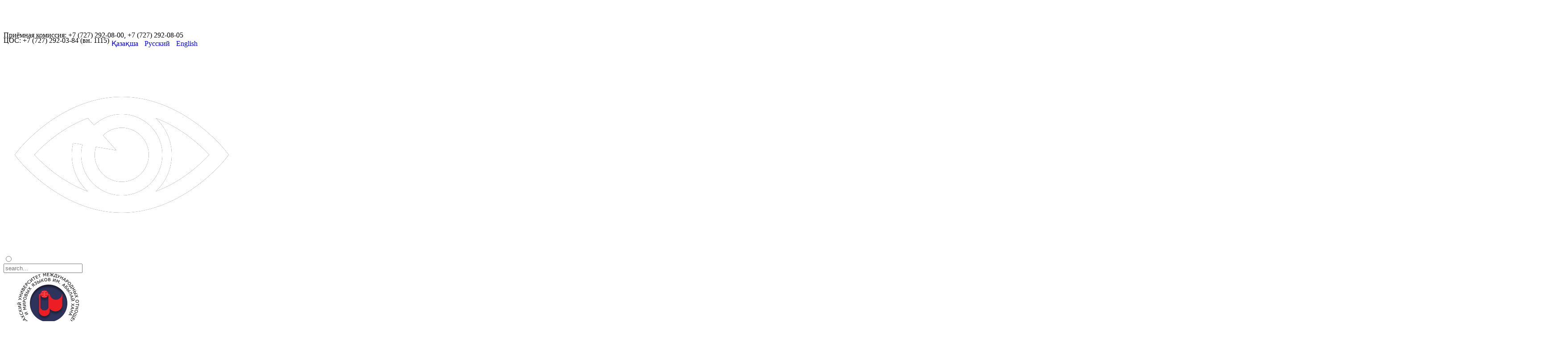

--- FILE ---
content_type: text/html; charset=utf-8
request_url: https://www.ablaikhan.kz/en/about-us/about-us/announcement.html?start=20
body_size: 17120
content:
<!DOCTYPE HTML>
<html lang="kz-kz" dir="ltr"  data-config='{"twitter":0,"plusone":0,"facebook":0,"style":"KazUMO::purple"}'>

<head>
    <meta charset="utf-8">
<meta http-equiv="X-UA-Compatible" content="IE=edge">
<base href="https://www.ablaikhan.kz/en/about-us/about-us/announcement.html" />
	<meta name="keywords" content="Высшее образование, бакалавриат,магистратура в Казахстане, языки" />
	<meta name="rights" content="Kazakh Ablai khan University of international relationsand world languages" />
	<meta http-equiv="content-type" content="text/html; charset=utf-8" />
	<meta name="description" content="На нашем сайте вы можете найти полную информацию о высшем образовании и магистратуре в университете КазУМОиМЯ им. Абылай хана" />
	<meta name="generator" content="Joomla! - Open Source Content Management" />
	<title>Announcements</title>
	<link href="/en/about-us/about-us/announcement.feed?type=rss" rel="alternate" type="application/rss+xml" title="RSS 2.0" />
	<link href="/en/about-us/about-us/announcement.feed?type=atom" rel="alternate" type="application/atom+xml" title="Atom 1.0" />
	<link href="https://www.ablaikhan.kz/kz/about-us/about-us/announcement.html" rel="alternate" hreflang="kz-KZ" />
	<link href="https://www.ablaikhan.kz/ru/about-us/our-university/объявления.html" rel="alternate" hreflang="ru-RU" />
	<link href="https://www.ablaikhan.kz/en/about-us/about-us/announcement.html" rel="alternate" hreflang="en-GB" />
	<link href="/templates/yoo_everest/favicon.ico" rel="shortcut icon" type="image/vnd.microsoft.icon" />
	<link href="/../media/com_kmfastrans/css/kmfastrans_site.css" rel="stylesheet" type="text/css" />
	<link href="/media/mod_languages/css/template.css?fb7022e6502b7f4004f8c826dc3fe36f" rel="stylesheet" type="text/css" />
	<link href="/modules/mod_special_visually/assets/css/style.css?v0.3.0" rel="stylesheet" type="text/css" />
	<script type="application/json" class="joomla-script-options new">{"csrf.token":"4b841045f713035469944c7f9f21cd27","system.paths":{"root":"","base":""}}</script>
	<script src="/cache/template/gzip.php?mootools-core-a7b8ea1a.js" type="text/javascript"></script>
	<script src="/cache/template/gzip.php?core-440125f0.js" type="text/javascript"></script>
	<script src="/cache/template/gzip.php?mootools-more-24ee7c96.js" type="text/javascript"></script>
	<script src="/cache/template/gzip.php?jquery.min-b3bfbc50.js" type="text/javascript"></script>
	<script src="/cache/template/gzip.php?jquery-noconflict-36552d89.js" type="text/javascript"></script>
	<script src="/cache/template/gzip.php?jquery-migrate.min-c54d0136.js" type="text/javascript"></script>
	<script src="/modules/mod_special_visually/assets/js/jQuery.style.js?v0.3.0" type="text/javascript"></script>
	<script src="/modules/mod_special_visually/assets/js/script.js?v0.3.0" type="text/javascript"></script>
	<script src="/cache/widgetkit/uikit-cc2c3453.js" type="text/javascript"></script>
	<script src="/cache/widgetkit/scripts-bfb69fe3.js" type="text/javascript"></script>
	<script type="text/javascript">
jQuery(function($) {
			 $('.hasTip').each(function() {
				var title = $(this).attr('title');
				if (title) {
					var parts = title.split('::', 2);
					var mtelement = document.id(this);
					mtelement.store('tip:title', parts[0]);
					mtelement.store('tip:text', parts[1]);
				}
			});
			var JTooltips = new Tips($('.hasTip').get(), {"maxTitleChars": 50,"fixed": false});
		});
	</script>
	<link href="https://www.ablaikhan.kz/kz/about-us/about-us/announcement.html" rel="alternate" hreflang="x-default" />

<link rel="apple-touch-icon-precomposed" href="/templates/yoo_everest/apple_touch_icon.png">
<link rel="stylesheet" href="/cache/template/gzip.php?bootstrap-d8cf7c50.css">
<link rel="stylesheet" href="/cache/template/gzip.php?theme-d6c2c1b6.css">
<link rel="stylesheet" href="//code.jquery.com/ui/1.11.4/themes/smoothness/jquery-ui.css">
<script src="/cache/template/gzip.php?theme-276c895f.js"></script>
<script src="//code.jquery.com/jquery-1.10.2.js"></script>
<script src="//code.jquery.com/ui/1.11.4/jquery-ui.js"></script>
	<link rel="stylesheet" href="https://help.edu.kz/static/widget/app.css">
<vue-widget domain="https://help.edu.kz"></vue-widget>
<script defer src="https://help.edu.kz/static/widget/app.js"></script>
<script type="text/javascript"> //<![CDATA[ 
var tlJsHost = ((window.location.protocol == "https:") ? "https://secure.trust-provider.com/" : "http://www.trustlogo.com/");
document.write(unescape("%3Cscript src='" + tlJsHost + "trustlogo/javascript/trustlogo.js' type='text/javascript'%3E%3C/script%3E"));
//]]>
</script>
<script src="//code.jivosite.com/widget/DSJ1HZA4kN" async></script>
</head>

<body class="tm-sidebar-a-right tm-sidebars-1 tm-isblog">


<div class="uk-container uk-container-center">
    	
	<div id="main-menu-container"> 
		<div id="main-menu">
	
        <div class=" tm-toolbar uk-text-center uk-clearfix uk-hidden-small header-top">
            <!--<div class="priem">
                <img class="logo_tel" src="/images/home/tel.png" alt="" />
                <div class="text-priem">Приёмная комиссия:</div>
                <div class="priem-tel">
                    <p>
                        +7 (727) 292-08-00
                    </p>
                    <p>
                        , +7 (727) 292-08-05
                    </p>


                </div>
            </div>-->
                <div class="priem">
                <img class="logo_tel" src="/images/home/tel.png" alt="" >
    <div class="nomera">
                <div class="text-priem" style="margin-top: -6px;">Приёмная комиссия: +7 (727) 292-08-00, +7 (727) 292-08-05</div>
                
            <div class="text-priem1" style="margin-top: -6px;float:left;">ЦОС: +7  (727) 292-03-84  (вн. 1115)</div></div></div>


                            <div class="uk-float-right w-lang">
                    <div class="uk-panel"><div class="mod-languages">

	<ul class="lang-inline">
						<li dir="ltr">
			<a href="/kz/about-us/about-us/announcement.html">
							Қазақша						</a>
			</li>
								<li dir="ltr">
			<a href="/ru/about-us/our-university/объявления.html">
							Русский						</a>
			</li>
								<li class="lang-active" dir="ltr">
			<a href="/en/about-us/about-us/announcement.html">
							English						</a>
			</li>
				</ul>

</div>
</div>
<div class="uk-panel"><div id="module_special_visually" class="module_special_visually handle_module horizontal default  ">
	<form id="special_visually" action="" method="POST">
					<div class="buttons ">
				<label>
					<input type="radio" name="type_version" value="yes" />
					<img src="/images/eye-w.png" class="button_icon" />				</label>
			</div>
			</form>
</div></div>
<div class="uk-panel">
<form id="search-89" class="uk-search" action="/en/about-us/about-us/announcement.html" method="post" role="search" data-uk-search="{'source': '/en/component/search/?tmpl=raw&amp;type=json&amp;ordering=&amp;searchphrase=all', 'param': 'searchword', 'msgResultsHeader': 'Search Results', 'msgMoreResults': 'More Results', 'msgNoResults': 'No results found', flipDropdown: 1}">
	<input class="uk-search-field" type="search" name="searchword" placeholder="search...">
	<input type="hidden" name="task"   value="search">
	<input type="hidden" name="option" value="com_search">
	<input type="hidden" name="Itemid" value="580">
</form></div>                </div>
                    </div>
		
	</div>
	</div>
	
        <div class="tm-toolbar uk-text-center uk-clearfix uk-hidden-small">

                            <div class="uk-float-center">
                    <a href="/">
					    <div id="kazumo-logo-full" class="uk-clearfix">
					        <div class="logo-full2M uk-display-inline-block uk-float-left" style="margin-left: 30px;">
                                <img src="/images/content/theme-lightblue/logo_full2.png" alt="logo" id="logo_full2"/>
                            </div>
					        <div class="logo-full75 uk-display-inline-block uk-float-left">
                               <img  src="/images/content/theme-lightblue/logo-80-rus.png" alt="logo" id="logo_full"/>
                            </div>


                            <div class="uk-display-inline-block uk-float-left tm-logo-text">
                                <p class="p1">
                                    Казахский Университет
                                </p>
                                <p>международных отношений</p>
                                <p>и мировых языков имени Абылай Хана</p>
                            </div>

                            <div class="logo_a_img uk-display-inline-block uk-float-left logo_a_p" >
                                <img class="logo_a" src="/images/home/main/лого.png" alt="" />
                            </div>

                        </div>
                    </a>
                </div>
                <!--<div class="uk-float-left"></div>-->
            
            <!--            -->            <!--            <div class="tm-toolbar-center">--><!--</div>-->
            <!--            -->            <!---->
            <!--            -->            <!--            <div class="uk-float-right">--><!--</div>-->
            <!--            -->            <!--            <div class="priem">-->
            <!--                <div class="text-priem">Приёмная комиссия:</div>-->
            <!--                <div class="priem-tel">-->
            <!--                    <ul>-->
            <!--                        <li>+7 (727) 292-23-73</li>-->
            <!--                        <li>+7 (727) 292-44-60</li>-->
            <!--                    </ul>-->
            <!--                </div>-->
            <!--            </div>-->
        </div>

    	


    
	
            <nav class="tm-navbar uk-navbar" >

                            <ul class="uk-navbar-nav uk-hidden-small"><li class="uk-parent uk-active" data-uk-dropdown="{}" aria-haspopup="true" aria-expanded="false"><a href="http://www.ablaikhan.kz/en/about-us/about-us.html">About us</a><div class="uk-dropdown uk-dropdown-navbar uk-dropdown-width-1"><div class="uk-grid uk-dropdown-grid"><div class="uk-width-1-1"><ul class="uk-nav uk-nav-navbar"><li class="uk-parent uk-active"><a href="/en/about-us/about-us.html" class="hide_menu">Our university</a><ul class="uk-nav-sub"><li><a href="/en/about-us/about-us/our-university.html">Our university</a></li><li><a href="/en/about-us/about-us/rector.html">Annual Report of Rector </a></li><li><a href="/en/about-us/about-us/international-recognition.html">International Recognition</a></li><li><a href="/en/about-us/about-us/rectorate.html">Rectorate</a></li><li><a href="/en/about-us/about-us/news.html">News</a></li><li><a href="/en/about-us/about-us/accreditation.html">University Accreditation</a></li><li><a href="/en/about-us/about-us/ratingeng.html">Rating of the university and its educational programs</a></li><li><a href="/en/about-us/about-us/financial-report.html">Financial report</a></li><li><a href="/en/about-us/about-us/academic-council.html">Academic Council</a></li><li><a href="/en/about-us/about-us/sustainable-development-goals.html">Sustainable Development Goals</a></li><li><a href="/en/about-us/about-us/development-strategy.html">Development strategy</a></li></ul></li></ul></div></div></div></li><li class="uk-parent" data-uk-dropdown="{}" aria-haspopup="true" aria-expanded="false"><a href="http://www.ablaikhan.kz/en/for-applicants/for-applicants/our-faculties.html">Prospective students</a><div class="uk-dropdown uk-dropdown-navbar uk-dropdown-width-1"><div class="uk-grid uk-dropdown-grid"><div class="uk-width-1-1"><ul class="uk-nav uk-nav-navbar"><li class="uk-parent"><a href="/en/for-applicants/for-applicants.html" class="hide_menu">Undergraduate</a><ul class="uk-nav-sub"><li><a href="/en/for-applicants/for-applicants/international_students.html">Information for international students</a></li><li><a href="/en/for-applicants/for-applicants/our-faculties.html">Educational programs</a></li><li><a href="/en/for-applicants/for-applicants/student-life.html" class="hide_menu">Student self-government</a></li><li><a href="/en/for-applicants/for-applicants/tution-and-fees.html">Tuition and fees</a></li><li><a href="/images/obyav/НА ПЕЧАТЬ (СПУСКИ а4).pdf">INTERNATIONAL STUDENT GUIDE</a></li><li><a href="/en/for-applicants/for-applicants/newspaper-world-of-languages.html">Newspaper "World of Languages"</a></li><li><a href="/en/for-applicants/for-applicants/information-about-checking-into-dormitories.html">Information about checking into dormitories</a></li></ul></li></ul></div></div></div></li><li class="uk-parent" data-uk-dropdown="{}" aria-haspopup="true" aria-expanded="false"><a href="http://www.ablaikhan.kz/en/for-students-en/for-students-en/for-students-en.html">To students</a><div class="uk-dropdown uk-dropdown-navbar uk-dropdown-width-1"><div class="uk-grid uk-dropdown-grid"><div class="uk-width-1-1"><ul class="uk-nav uk-nav-navbar"><li class="uk-parent"><a href="/en/for-students-en/for-students-en.html" class="hide_menu">View</a><ul class="uk-nav-sub"><li><a href="/en/for-students-en/for-students-en/tution.html">Tuition fee</a></li><li><a href="/en/for-students-en/for-students-en/point-rating-system.html">Point-rating system</a></li><li><a href="https://hero.ablaikhan.kz/">Education Portal</a></li><li><a href="/en/for-students-en/for-students-en/military-department.html">Military department</a></li><li><a href="/en/for-students-en/for-students-en/for-students-en.html">Plagiarism and cheating</a></li><li><a href="/en/for-students-en/for-students-en/student-service-center.html">Student Service Center</a></li><li><a href="/en/for-students-en/for-students-en/practice-and-employment-center.html">Practice and Employment Center</a></li></ul></li></ul></div></div></div></li><li class="uk-parent" data-uk-dropdown="{}" aria-haspopup="true" aria-expanded="false"><a href="http://www.ablaikhan.kz/en/international/international.html">International</a><div class="uk-dropdown uk-dropdown-navbar uk-dropdown-width-1"><div class="uk-grid uk-dropdown-grid"><div class="uk-width-1-1"><ul class="uk-nav uk-nav-navbar"><li class="uk-parent"><a href="/en/international/international.html" class="hide_menu">International Office</a><ul class="uk-nav-sub"><li><a href="/en/international/international/international-relations-office.html">International Office</a></li><li><a href="/en/international/international/partners.html">Partners</a></li><li><a href="/en/international/international/programs.html">Programs</a></li><li><a href="/en/international/international/projects.html">Projects</a></li><li><a href="/en/international/international/eduqas.html">EDUQAS</a></li><li><a href="/en/international/international/qs-ranking.html">QS Ranking</a></li></ul></li></ul></div></div></div></li><li class="uk-parent" data-uk-dropdown="{}" aria-haspopup="true" aria-expanded="false"><a href="http://www.ablaikhan.kz/en/study-process/study-process/academic-policies.html">Study Process</a><div class="uk-dropdown uk-dropdown-navbar uk-dropdown-width-1"><div class="uk-grid uk-dropdown-grid"><div class="uk-width-1-1"><ul class="uk-nav uk-nav-navbar"><li class="uk-parent"><a href="/en/study-process/study-process.html" class="hide_menu">Study process</a><ul class="uk-nav-sub"><li><a href="/en/study-process/study-process/academic-policies.html">Academic Policy</a></li><li><a href="http://pps.ablaikhan.kz/backend/web/index.php?r=science%2Flistlectors" target="_blank" rel="noopener noreferrer">Our teachers</a></li><li><a href="/en/study-process/study-process/news/feedback-on-the-implementation-of-ep.html">Feedback on the implementation of EP</a></li><li><a href="/en/study-process/study-process/add-feedback-on-the-implementation-of-op.html">Add Feedback on the implementation of OP</a></li><li><a href="/en/study-process/study-process/diploma-form-en.html">Approved forms of diplomas of our own sample</a></li><li><a href="/en/study-process/study-process/[base64]“training-of-teachers-in-languages-and-literatur.html">EMA on the basis of Ablai Khan KazUIR&amp;WL</a></li><li><a href="/en/study-process/study-process/faculties-and-educational-programs.html">Faculties and Educational programs</a></li></ul></li></ul></div></div></div></li><li class="uk-parent" data-uk-dropdown="{}" aria-haspopup="true" aria-expanded="false"><a href="http://www.ablaikhan.kz/en/science-and-innovations/science-and-innovations.html">Science and Innovations</a><div class="uk-dropdown uk-dropdown-navbar uk-dropdown-width-1"><div class="uk-grid uk-dropdown-grid"><div class="uk-width-1-1"><ul class="uk-nav uk-nav-navbar"><li class="uk-parent"><a href="/en/science-and-innovations/science-and-innovations.html" class="hide_menu">NIRS</a><ul class="uk-nav-sub"><li><a href="/en/science-and-innovations/science-and-innovations/nirs.html">NIRS</a></li><li><a href="/en/science-and-innovations/science-and-innovations/documents.html">Documents</a></li><li><a href="http://dissovet.ablaikhan.kz/en/home/">Dissertation council</a></li><li><a href="/en/science-and-innovations/science-and-innovations/online-resources.html">Online resources</a></li><li><a href="/en/science-and-innovations/science-and-innovations/scientific-journals.html"> Scientific journals</a></li><li><a href="/en/science-and-innovations/science-and-innovations/scientific-and-educational-innovation-complex-of-the-university.html">Scientific and educational innovation complex of the University</a></li><li><a href="/en/science-and-innovations/science-and-innovations/newspaper-world-of-languages.html">Newspaper "World of Languages"</a></li></ul></li></ul></div></div></div></li><li><a href="https://library.ablaikhan.kz/en/home/">Library</a></li><li class="uk-parent" data-uk-dropdown="{}" aria-haspopup="true" aria-expanded="false"><a href="/en/stop-corruption/view.html">School of integrity</a><div class="uk-dropdown uk-dropdown-navbar uk-dropdown-width-1"><div class="uk-grid uk-dropdown-grid"><div class="uk-width-1-1"><ul class="uk-nav uk-nav-navbar"><li class="uk-parent"><a href="/en/stop-corruption/view.html" class="hide_menu">View</a><ul class="uk-nav-sub"><li><a href="/en/stop-corruption/view/about-school-of-integrity.html">About School of integrity</a></li><li><a href="/en/stop-corruption/view/directions-of-activity-of-the-school.html">Directions of activity of the School</a></li><li><a href="/en/stop-corruption/view/students-works.html">Students works</a></li><li><a href="/en/stop-corruption/view/integrity-school-reports.html">Integrity School Reports</a></li><li><a href="/en/stop-corruption/view/integrity-school-plans.html">Integrity school plans</a></li><li><a href="/en/stop-corruption/view/anti-corruption-policy.html">Anti-corruption policy</a></li><li><a href="/en/stop-corruption/view/helpline.html">Helpline</a></li></ul></li></ul></div></div></div></li><li class="uk-parent" data-uk-dropdown="{}" aria-haspopup="true" aria-expanded="false"><a href="https://www.ablaikhan.kz/en/ruhani-zhangyru-center/view.html">Sustainable Development Center</a><div class="uk-dropdown uk-dropdown-navbar uk-dropdown-width-1"><div class="uk-grid uk-dropdown-grid"><div class="uk-width-1-1"><ul class="uk-nav uk-nav-navbar"><li class="uk-parent"><a href="/en/ruhani-zhangyru-center/view.html" class="hide_menu">View</a><ul class="uk-nav-sub"><li><a href="/en/ruhani-zhangyru-center/view/about-ruhani-zhangyru-center.html">About the Center for Sustainable Development</a></li><li><a href="/en/about-us/about-us/sustainable-development-goals.html">17 sustainable Development Goals</a></li></ul></li></ul></div></div></div></li><li><a href="/en/stop-terorism.html">Stop terrorism</a></li><li><a href="/en/rector-s-blog.html">Rector's blog</a></li><li><a href="/en/feedback.html">Feedback</a></li><li><a href="/en/">Home</a></li><li class="uk-parent" data-uk-dropdown="{}" aria-haspopup="true" aria-expanded="false"><a href="http://www.ablaikhan.kz/en/component/content/article/2-uncategorised/1915-about-association.html">University graduates association</a><div class="uk-dropdown uk-dropdown-navbar uk-dropdown-width-1"><div class="uk-grid uk-dropdown-grid"><div class="uk-width-1-1"><ul class="uk-nav uk-nav-navbar"><li class="uk-parent"><a href="/en/university-graduates-association/association1.html" class="hide_menu">Association</a><ul class="uk-nav-sub"><li><a href="/en/university-graduates-association/association1/about-acociation2.html">About association</a></li><li><a href="/en/university-graduates-association/association1/presidium-members.html">Presidium members</a></li><li><a href="/en/university-graduates-association/association1/congratulations.html">Congratulations with the 80th Anniversary</a></li><li><a href="/en/university-graduates-association/association1/graduates-of-different-years.html">Graduates of different years</a></li><li><a href="/en/university-graduates-association/association1/association-news.html">Association news</a></li><li><a href="/en/university-graduates-association/association1/prospective-development-plan-for-the-alumni-association.html">Prospective development plan for the Alumni Association</a></li></ul></li></ul></div></div></div></li><li><a href="/en/editing-and-proofreading.html">Editing and Proofreading</a></li></ul>            
            <ul id="menu-extender" class="uk-navbar-nav uk-hidden-small">
                <li class="uk-parent" data-uk-dropdown="{}">
                    <a href="#" class="expand-menu"></a>
                    <div class="uk-dropdown uk-dropdown-flip">
                        <ul class="uk-nav uk-nav-navbar">
                        </ul>
                    </div>
                </li>
            </ul>
			
			
	

            
            
            
        </nav>



        	
	

    
            <div class="tm-middle uk-grid" data-uk-grid-match data-uk-grid-margin>

                                                                            <aside class="tm-sidebar-a uk-width-medium-1-3"><div class="uk-panel uk-panel-box"><ul class="uk-nav uk-nav-parent-icon uk-nav-side" data-uk-nav="{}"><li><a href="/en/about-us/about-us/our-university.html">Our university</a></li><li><a href="/en/about-us/about-us/rector.html">Annual Report of Rector </a></li><li><a href="/en/about-us/about-us/international-recognition.html">International Recognition</a></li><li><a href="/en/about-us/about-us/rectorate.html">Rectorate</a></li><li><a href="/en/about-us/about-us/news.html">News</a></li><li><a href="/en/about-us/about-us/accreditation.html">University Accreditation</a></li><li><a href="/en/about-us/about-us/ratingeng.html">Rating of the university and its educational programs</a></li><li><a href="/en/about-us/about-us/financial-report.html">Financial report</a></li><li><a href="/en/about-us/about-us/academic-council.html">Academic Council</a></li><li><a href="/en/about-us/about-us/sustainable-development-goals.html">Sustainable Development Goals</a></li><li><a href="/en/about-us/about-us/development-strategy.html">Development strategy</a></li></ul></div></aside>
                            
            
                <div class="tm-main uk-width-medium-2-3">

                    
                    
                                                    <ul class="uk-breadcrumb"><li><a href="http://www.ablaikhan.kz/en/about-us/about-us.html">About us</a></li><li><a href="/en/about-us/about-us.html">Our university</a></li><li class="uk-active"><span>Announcements</span></li></ul>                        
                        <main class="tm-content">

                            <div id="system-message-container">
</div>




<div class="uk-grid tm-leading-article"><div class="uk-width-1-1"><article class="uk-article " data-permalink="http://www.ablaikhan.kz/en/about-us/about-us/announcement/6996-guest-lecture-global-leaders-and-driving-forces-nomads-and-traders-of-central-asia-in-world-history.html">

	
	<div class="tm-article-wrapper">

		
					<h1 class="uk-article-title">
									<a href="/en/about-us/about-us/announcement/6996-guest-lecture-global-leaders-and-driving-forces-nomads-and-traders-of-central-asia-in-world-history.html" title="Guest lecture &quot;Global Leaders and Driving Forces: Nomads and Traders of Central Asia in World History&quot;">Guest lecture &quot;Global Leaders and Driving Forces: Nomads and Traders of Central Asia in World History&quot;</a>
							</h1>
				

		
					<p class="uk-article-meta">

				 Posted in <a href="/en/about-us/about-us/announcement.html">Announcements</a>
			</p>
		
		
		
		<div class="tm-article-content">
			<p>The R.B. Suleimenov Institute of Oriental Studies invites everyone to the lecture "<strong>Global Leaders and Driving Forces: Nomads and Traders of Central Asia in World History</strong>", which will be held on April 7, 2025 at 11:00 a.m. at 200 Muratbayeva St., Kazakh Ablai Khan University of International Relations and World Languages, Almaty, Room 108, 1 academic building, 1st floor.</p>
		</div>

		
					<p>
				<a class="uk-button" href="/en/about-us/about-us/announcement/6996-guest-lecture-global-leaders-and-driving-forces-nomads-and-traders-of-central-asia-in-world-history.html" title="Guest lecture &quot;Global Leaders and Driving Forces: Nomads and Traders of Central Asia in World History&quot;">Continue Reading</a>
			</p>
		
					<p><a href="/en/about-us/about-us/announcement/6996-guest-lecture-global-leaders-and-driving-forces-nomads-and-traders-of-central-asia-in-world-history.html?tmpl=component&amp;print=1&amp;layout=default" title="Print article < Guest lecture &quot;Global Leaders and Driving Forces: Nomads and Traders of Central Asia in World History&quot; >" onclick="window.open(this.href,'win2','status=no,toolbar=no,scrollbars=yes,titlebar=no,menubar=no,resizable=yes,width=640,height=480,directories=no,location=no'); return false;" rel="nofollow">			<span class="icon-print" aria-hidden="true"></span>
		Print	</a><a href="/en/component/mailto/?tmpl=component&amp;template=yoo_everest&amp;link=169ed65bac3491f3098b5f3e2f54218c25b9dffb" title="Email this link to a friend" onclick="window.open(this.href,'win2','width=400,height=350,menubar=yes,resizable=yes'); return false;" rel="nofollow">			<span class="icon-envelope" aria-hidden="true"></span>
		Email	</a></p> 
		
	</div>

	
	
</article><article class="uk-article " data-permalink="http://www.ablaikhan.kz/en/about-us/about-us/announcement/6988-the-second-stage-of-document-submission-for-participation-in-academic-mobility-programs-at-partner-universities-for-the-fall-semester-of-the-2025-2026-academic-year-is-now-open.html">

	
	<div class="tm-article-wrapper">

		
					<h1 class="uk-article-title">
									<a href="/en/about-us/about-us/announcement/6988-the-second-stage-of-document-submission-for-participation-in-academic-mobility-programs-at-partner-universities-for-the-fall-semester-of-the-2025-2026-academic-year-is-now-open.html" title="The second stage of document submission for participation in academic mobility programs at partner universities for the Fall semester of the 2025-2026 academic year is now open.">The second stage of document submission for participation in academic mobility programs at partner universities for the Fall semester of the 2025-2026 academic year is now open.</a>
							</h1>
				

		
					<p class="uk-article-meta">

				 Posted in <a href="/en/about-us/about-us/announcement.html">Announcements</a>
			</p>
		
		
		
		<div class="tm-article-content">
			<p><strong>Eligible students for the participation:</strong></p>
<ul>
<li>Students who meet the partner university's language proficiency requirements;</li>
<li>Students with a GPA of at least 3.0;</li>
<li>Students with no financial or academic debts.</li>
</ul>
		</div>

		
					<p>
				<a class="uk-button" href="/en/about-us/about-us/announcement/6988-the-second-stage-of-document-submission-for-participation-in-academic-mobility-programs-at-partner-universities-for-the-fall-semester-of-the-2025-2026-academic-year-is-now-open.html" title="The second stage of document submission for participation in academic mobility programs at partner universities for the Fall semester of the 2025-2026 academic year is now open.">Continue Reading</a>
			</p>
		
					<p><a href="/en/about-us/about-us/announcement/6988-the-second-stage-of-document-submission-for-participation-in-academic-mobility-programs-at-partner-universities-for-the-fall-semester-of-the-2025-2026-academic-year-is-now-open.html?tmpl=component&amp;print=1&amp;layout=default" title="Print article < The second stage of document submission for participation in academic mobility programs at partner universities for the Fall semester of the 2025-2026 academic year is now open. >" onclick="window.open(this.href,'win2','status=no,toolbar=no,scrollbars=yes,titlebar=no,menubar=no,resizable=yes,width=640,height=480,directories=no,location=no'); return false;" rel="nofollow">			<span class="icon-print" aria-hidden="true"></span>
		Print	</a><a href="/en/component/mailto/?tmpl=component&amp;template=yoo_everest&amp;link=d09f44ac552a2e0c61a1ccc86a47d24940abcb18" title="Email this link to a friend" onclick="window.open(this.href,'win2','width=400,height=350,menubar=yes,resizable=yes'); return false;" rel="nofollow">			<span class="icon-envelope" aria-hidden="true"></span>
		Email	</a></p> 
		
	</div>

	
	
</article><article class="uk-article " data-permalink="http://www.ablaikhan.kz/en/about-us/about-us/announcement/6918-republican-oratory-competition-in-japanese-language.html">

	
	<div class="tm-article-wrapper">

		
					<h1 class="uk-article-title">
									<a href="/en/about-us/about-us/announcement/6918-republican-oratory-competition-in-japanese-language.html" title="Republican Oratory Competition in Japanese language">Republican Oratory Competition in Japanese language</a>
							</h1>
				

		
					<p class="uk-article-meta">

				 Posted in <a href="/en/about-us/about-us/announcement.html">Announcements</a>
			</p>
		
		
		
		<div class="tm-article-content">
			<p>Dear teachers, bachelor, master's and doctoral students! <strong>On March 15, 2025 </strong>at 11:00 our university will host the 28th Republican Oratory Competition in Japanese language. Students of the Kazakh National University named after Al-Farabi, the Eurasian National University named after L.N. Gumilyov and students of the KazUIR&amp;WL named after Ablai Khan will take part in the competition. <strong>Venue:</strong> Main Academic Building of KazUIR&amp;WL named after Ablai Khan, Red Hall.</p>		</div>

		
		
					<p><a href="/en/about-us/about-us/announcement/6918-republican-oratory-competition-in-japanese-language.html?tmpl=component&amp;print=1&amp;layout=default" title="Print article < Republican Oratory Competition in Japanese language >" onclick="window.open(this.href,'win2','status=no,toolbar=no,scrollbars=yes,titlebar=no,menubar=no,resizable=yes,width=640,height=480,directories=no,location=no'); return false;" rel="nofollow">			<span class="icon-print" aria-hidden="true"></span>
		Print	</a><a href="/en/component/mailto/?tmpl=component&amp;template=yoo_everest&amp;link=502789f7f12c7ac19a71206b23afada6d5453f57" title="Email this link to a friend" onclick="window.open(this.href,'win2','width=400,height=350,menubar=yes,resizable=yes'); return false;" rel="nofollow">			<span class="icon-envelope" aria-hidden="true"></span>
		Email	</a></p> 
		
	</div>

	
	
</article><article class="uk-article " data-permalink="http://www.ablaikhan.kz/en/about-us/about-us/announcement/6910-the-consul-general-of-the-people-s-republic-of-china-in-almaty.html">

	
	<div class="tm-article-wrapper">

		
					<h1 class="uk-article-title">
									<a href="/en/about-us/about-us/announcement/6910-the-consul-general-of-the-people-s-republic-of-china-in-almaty.html" title="the Consul General of the People's Republic of China in Almaty">the Consul General of the People's Republic of China in Almaty</a>
							</h1>
				

		
					<p class="uk-article-meta">

				 Posted in <a href="/en/about-us/about-us/announcement.html">Announcements</a>
			</p>
		
		
		
		<div class="tm-article-content">
			<p>Dear undergraduate, graduate and doctoral students! <strong>On March 12, 2025</strong>, the Consul General of the People's Republic of China in Almaty, Ms. Jiang Wei will visit JSC «KazUIR&amp;WL named after Ablai Khan». Guest lectures on the «Chinese-Kazakhstan relations in figures» and «Key concepts of Chinese culture and modernity» topics will be held from 11:00 to 13:00. We invite you to attend this event and ask any questions you may have. <strong>Venue</strong>: JSC «KazUIR&amp;WL named after Ablai Khan», main academic building, Red hall.</p>		</div>

		
		
					<p><a href="/en/about-us/about-us/announcement/6910-the-consul-general-of-the-people-s-republic-of-china-in-almaty.html?tmpl=component&amp;print=1&amp;layout=default" title="Print article < the Consul General of the People&#039;s Republic of China in Almaty >" onclick="window.open(this.href,'win2','status=no,toolbar=no,scrollbars=yes,titlebar=no,menubar=no,resizable=yes,width=640,height=480,directories=no,location=no'); return false;" rel="nofollow">			<span class="icon-print" aria-hidden="true"></span>
		Print	</a><a href="/en/component/mailto/?tmpl=component&amp;template=yoo_everest&amp;link=60c1d2c235c5e12c2134ca590899ade6656f3d3b" title="Email this link to a friend" onclick="window.open(this.href,'win2','width=400,height=350,menubar=yes,resizable=yes'); return false;" rel="nofollow">			<span class="icon-envelope" aria-hidden="true"></span>
		Email	</a></p> 
		
	</div>

	
	
</article><article class="uk-article " data-permalink="http://www.ablaikhan.kz/en/about-us/about-us/announcement/6781-literary-meeting-with-renowned-south-korean-writer-jeong-yi-hyeon.html">

	
	<div class="tm-article-wrapper">

		
					<h1 class="uk-article-title">
									<a href="/en/about-us/about-us/announcement/6781-literary-meeting-with-renowned-south-korean-writer-jeong-yi-hyeon.html" title="Literary Meeting with Renowned South Korean writer Jeong Yi-hyeon">Literary Meeting with Renowned South Korean writer Jeong Yi-hyeon</a>
							</h1>
				

		
					<p class="uk-article-meta">

				 Posted in <a href="/en/about-us/about-us/announcement.html">Announcements</a>
			</p>
		
		
		
		<div class="tm-article-content">
			<p>📅 On February 11, the Faculty of Oriental Studies will host a literary meeting for students of the Korean Studies Department with the renowned South Korean writer Jeong Yi-hyeon!</p>
		</div>

		
					<p>
				<a class="uk-button" href="/en/about-us/about-us/announcement/6781-literary-meeting-with-renowned-south-korean-writer-jeong-yi-hyeon.html" title="Literary Meeting with Renowned South Korean writer Jeong Yi-hyeon">Continue Reading</a>
			</p>
		
					<p><a href="/en/about-us/about-us/announcement/6781-literary-meeting-with-renowned-south-korean-writer-jeong-yi-hyeon.html?tmpl=component&amp;print=1&amp;layout=default" title="Print article < Literary Meeting with Renowned South Korean writer Jeong Yi-hyeon >" onclick="window.open(this.href,'win2','status=no,toolbar=no,scrollbars=yes,titlebar=no,menubar=no,resizable=yes,width=640,height=480,directories=no,location=no'); return false;" rel="nofollow">			<span class="icon-print" aria-hidden="true"></span>
		Print	</a><a href="/en/component/mailto/?tmpl=component&amp;template=yoo_everest&amp;link=8ba66f79c8638e1b65cc41ce6999fe12a3faae87" title="Email this link to a friend" onclick="window.open(this.href,'win2','width=400,height=350,menubar=yes,resizable=yes'); return false;" rel="nofollow">			<span class="icon-envelope" aria-hidden="true"></span>
		Email	</a></p> 
		
	</div>

	
	
</article><article class="uk-article " data-permalink="http://www.ablaikhan.kz/en/about-us/about-us/announcement/6890-graduates.html">

	
	<div class="tm-article-wrapper">

		
					<h1 class="uk-article-title">
									<a href="/en/about-us/about-us/announcement/6890-graduates.html" title="Graduates">Graduates</a>
							</h1>
				

		
					<p class="uk-article-meta">

				 Posted in <a href="/en/about-us/about-us/announcement.html">Announcements</a>
			</p>
		
		
		
		<div class="tm-article-content">
			<p>JSC "Financial Center" announces that SMS messages will be sent to graduates from number 1414 to phone numbers registered in the "Mobile Citizen Database" service</p>
<p style="text-align: center;"><a href="/images/2425/СМС оповещание_28.01.2025.pdf">Document</a></p>		</div>

		
		
					<p><a href="/en/about-us/about-us/announcement/6890-graduates.html?tmpl=component&amp;print=1&amp;layout=default" title="Print article < Graduates >" onclick="window.open(this.href,'win2','status=no,toolbar=no,scrollbars=yes,titlebar=no,menubar=no,resizable=yes,width=640,height=480,directories=no,location=no'); return false;" rel="nofollow">			<span class="icon-print" aria-hidden="true"></span>
		Print	</a><a href="/en/component/mailto/?tmpl=component&amp;template=yoo_everest&amp;link=a9770c399e78e4a717dd14b5dd3e10adfd54d11f" title="Email this link to a friend" onclick="window.open(this.href,'win2','width=400,height=350,menubar=yes,resizable=yes'); return false;" rel="nofollow">			<span class="icon-envelope" aria-hidden="true"></span>
		Email	</a></p> 
		
	</div>

	
	
</article><article class="uk-article " data-permalink="http://www.ablaikhan.kz/en/about-us/about-us/announcement/6675-essay-contest-백일장.html">

	
	<div class="tm-article-wrapper">

		
					<h1 class="uk-article-title">
									<a href="/en/about-us/about-us/announcement/6675-essay-contest-백일장.html" title="Essay Contest (백일장)">Essay Contest (백일장)</a>
							</h1>
				

		
					<p class="uk-article-meta">

				 Posted in <a href="/en/about-us/about-us/announcement.html">Announcements</a>
			</p>
		
		
		
		<div class="tm-article-content">
			<p>On December 12, 2024, an essay contest (백일장) will be held at the Faculty of Oriental Studies for 2nd, 3rd and 4th year students of the Korean department of all three educational programs: "Oriental Studies", "Foreign Philology", "Translation Studies", organized by Sookmyung University of the Republic of Korea and the Center for Korean Studies of  KazUIR&amp;WL named after Ablai Khan.</p>
		</div>

		
					<p>
				<a class="uk-button" href="/en/about-us/about-us/announcement/6675-essay-contest-백일장.html" title="Essay Contest (백일장)">Continue Reading</a>
			</p>
		
					<p><a href="/en/about-us/about-us/announcement/6675-essay-contest-백일장.html?tmpl=component&amp;print=1&amp;layout=default" title="Print article < Essay Contest (백일장) >" onclick="window.open(this.href,'win2','status=no,toolbar=no,scrollbars=yes,titlebar=no,menubar=no,resizable=yes,width=640,height=480,directories=no,location=no'); return false;" rel="nofollow">			<span class="icon-print" aria-hidden="true"></span>
		Print	</a><a href="/en/component/mailto/?tmpl=component&amp;template=yoo_everest&amp;link=e0305c6a19587d93dbc25831db1ef56a2037c67f" title="Email this link to a friend" onclick="window.open(this.href,'win2','width=400,height=350,menubar=yes,resizable=yes'); return false;" rel="nofollow">			<span class="icon-envelope" aria-hidden="true"></span>
		Email	</a></p> 
		
	</div>

	
	
</article><article class="uk-article " data-permalink="http://www.ablaikhan.kz/en/about-us/about-us/announcement/6648-december-19-20,-2024-at-12-00-p-m-a-tournament-for-the-rector-s-cup-is-being-held-among-the-faculty,-staff-and-students-of-kazuir-wl-in-futsal.html">

	
	<div class="tm-article-wrapper">

		
					<h1 class="uk-article-title">
									<a href="/en/about-us/about-us/announcement/6648-december-19-20,-2024-at-12-00-p-m-a-tournament-for-the-rector-s-cup-is-being-held-among-the-faculty,-staff-and-students-of-kazuir-wl-in-futsal.html" title="December 19-20, 2024 at 12:00 p.m. A tournament for the Rector's Cup is being held among the faculty, staff and students of KazUIR&amp;WL in futsal">December 19-20, 2024 at 12:00 p.m. A tournament for the Rector's Cup is being held among the faculty, staff and students of KazUIR&amp;WL in futsal</a>
							</h1>
				

		
					<p class="uk-article-meta">

				 Posted in <a href="/en/about-us/about-us/announcement.html">Announcements</a>
			</p>
		
		
		
		<div class="tm-article-content">
			<p><strong>Team composition: at least 8 players</strong></p>
<p><strong>(4 on the court + 1 goalkeeper and substitutes)</strong></p>
<p><strong>Applications and the draw will take place after the opening parade.</strong></p>
		</div>

		
					<p>
				<a class="uk-button" href="/en/about-us/about-us/announcement/6648-december-19-20,-2024-at-12-00-p-m-a-tournament-for-the-rector-s-cup-is-being-held-among-the-faculty,-staff-and-students-of-kazuir-wl-in-futsal.html" title="December 19-20, 2024 at 12:00 p.m. A tournament for the Rector's Cup is being held among the faculty, staff and students of KazUIR&amp;WL in futsal">Continue Reading</a>
			</p>
		
					<p><a href="/en/about-us/about-us/announcement/6648-december-19-20,-2024-at-12-00-p-m-a-tournament-for-the-rector-s-cup-is-being-held-among-the-faculty,-staff-and-students-of-kazuir-wl-in-futsal.html?tmpl=component&amp;print=1&amp;layout=default" title="Print article < December 19-20, 2024 at 12:00 p.m. A tournament for the Rector&#039;s Cup is being held among the faculty, staff and students of KazUIR&amp;WL in futsal >" onclick="window.open(this.href,'win2','status=no,toolbar=no,scrollbars=yes,titlebar=no,menubar=no,resizable=yes,width=640,height=480,directories=no,location=no'); return false;" rel="nofollow">			<span class="icon-print" aria-hidden="true"></span>
		Print	</a><a href="/en/component/mailto/?tmpl=component&amp;template=yoo_everest&amp;link=1ad0fca9449efb86e1de34f542230ac8a068ef57" title="Email this link to a friend" onclick="window.open(this.href,'win2','width=400,height=350,menubar=yes,resizable=yes'); return false;" rel="nofollow">			<span class="icon-envelope" aria-hidden="true"></span>
		Email	</a></p> 
		
	</div>

	
	
</article><article class="uk-article " data-permalink="http://www.ablaikhan.kz/en/about-us/about-us/announcement/6618-guest-lecture-by-mr-roh-yong-nam,-head-of-lg-electronics-representative-office-in-russia-and-the-cis-on-the-topic-optimize-ispiration-as-business-social-drive.html">

	
	<div class="tm-article-wrapper">

		
					<h1 class="uk-article-title">
									<a href="/en/about-us/about-us/announcement/6618-guest-lecture-by-mr-roh-yong-nam,-head-of-lg-electronics-representative-office-in-russia-and-the-cis-on-the-topic-optimize-ispiration-as-business-social-drive.html" title="Guest lecture by Mr. YoungNam Roh, Head of LG Electronics Representative Office in Russia and the CIS on the topic «Optimism &amp; Inspiration as Business &amp; Social Drive»">Guest lecture by Mr. YoungNam Roh, Head of LG Electronics Representative Office in Russia and the CIS on the topic «Optimism &amp; Inspiration as Business &amp; Social Drive»</a>
							</h1>
				

		
					<p class="uk-article-meta">

				 Posted in <a href="/en/about-us/about-us/announcement.html">Announcements</a>
			</p>
		
		
		
		<div class="tm-article-content">
			<p>On November 28, 2024, a unique lecture by Mr. YoungNam Roh, Head of LG Electronics Representative Office in Russia and the CIS, will be held at Kazakh Ablai Khan University of International Relations and World Languages. The topic of the lecture is <strong>«</strong><strong>Optimism &amp; Inspiration as Business &amp; Social Drive</strong><strong>»</strong>.</p>
		</div>

		
					<p>
				<a class="uk-button" href="/en/about-us/about-us/announcement/6618-guest-lecture-by-mr-roh-yong-nam,-head-of-lg-electronics-representative-office-in-russia-and-the-cis-on-the-topic-optimize-ispiration-as-business-social-drive.html" title="Guest lecture by Mr. YoungNam Roh, Head of LG Electronics Representative Office in Russia and the CIS on the topic «Optimism &amp; Inspiration as Business &amp; Social Drive»">Continue Reading</a>
			</p>
		
					<p><a href="/en/about-us/about-us/announcement/6618-guest-lecture-by-mr-roh-yong-nam,-head-of-lg-electronics-representative-office-in-russia-and-the-cis-on-the-topic-optimize-ispiration-as-business-social-drive.html?tmpl=component&amp;print=1&amp;layout=default" title="Print article < Guest lecture by Mr. YoungNam Roh, Head of LG Electronics Representative Office in Russia and the CIS on the topic «Optimism &amp; Inspiration as Business &amp; Social Drive» >" onclick="window.open(this.href,'win2','status=no,toolbar=no,scrollbars=yes,titlebar=no,menubar=no,resizable=yes,width=640,height=480,directories=no,location=no'); return false;" rel="nofollow">			<span class="icon-print" aria-hidden="true"></span>
		Print	</a><a href="/en/component/mailto/?tmpl=component&amp;template=yoo_everest&amp;link=7d4cb71799859fe0874f99fd286dd26c1f1da6fd" title="Email this link to a friend" onclick="window.open(this.href,'win2','width=400,height=350,menubar=yes,resizable=yes'); return false;" rel="nofollow">			<span class="icon-envelope" aria-hidden="true"></span>
		Email	</a></p> 
		
	</div>

	
	
</article><article class="uk-article " data-permalink="http://www.ablaikhan.kz/en/about-us/about-us/announcement/6609-6th-week-of-korean-studies-at-ablai-khan-university.html">

	
	<div class="tm-article-wrapper">

		
					<h1 class="uk-article-title">
									<a href="/en/about-us/about-us/announcement/6609-6th-week-of-korean-studies-at-ablai-khan-university.html" title="6th Week of Korean Studies at Ablai Khan University">6th Week of Korean Studies at Ablai Khan University</a>
							</h1>
				

		
					<p class="uk-article-meta">

				 Posted in <a href="/en/about-us/about-us/announcement.html">Announcements</a>
			</p>
		
		
		
		<div class="tm-article-content">
			<p>The 6th Week of Korean Studies will be held at Kazakh Ablai Khan University of International Relations and World Languages from November 28 to December 3, 2024. This year, 130 people from 6 countries are going to participate in the event, including students and teachers from 18 universities, as well as students of the Korean department of the Faculty of Oriental Studies of Ablai Khan University.</p>
		</div>

		
					<p>
				<a class="uk-button" href="/en/about-us/about-us/announcement/6609-6th-week-of-korean-studies-at-ablai-khan-university.html" title="6th Week of Korean Studies at Ablai Khan University">Continue Reading</a>
			</p>
		
					<p><a href="/en/about-us/about-us/announcement/6609-6th-week-of-korean-studies-at-ablai-khan-university.html?tmpl=component&amp;print=1&amp;layout=default" title="Print article < 6th Week of Korean Studies at Ablai Khan University >" onclick="window.open(this.href,'win2','status=no,toolbar=no,scrollbars=yes,titlebar=no,menubar=no,resizable=yes,width=640,height=480,directories=no,location=no'); return false;" rel="nofollow">			<span class="icon-print" aria-hidden="true"></span>
		Print	</a><a href="/en/component/mailto/?tmpl=component&amp;template=yoo_everest&amp;link=6d498ccd47ac821db1ae901d8a17f636c53e7b93" title="Email this link to a friend" onclick="window.open(this.href,'win2','width=400,height=350,menubar=yes,resizable=yes'); return false;" rel="nofollow">			<span class="icon-envelope" aria-hidden="true"></span>
		Email	</a></p> 
		
	</div>

	
	
</article><article class="uk-article " data-permalink="http://www.ablaikhan.kz/en/about-us/about-us/announcement/6603-educational-competition-biz-türkçe-öğreniyoruz.html">

	
	<div class="tm-article-wrapper">

		
					<h1 class="uk-article-title">
									<a href="/en/about-us/about-us/announcement/6603-educational-competition-biz-türkçe-öğreniyoruz.html" title="Educational competition &quot;Biz Türkçe öğreniyoruz&quot;">Educational competition &quot;Biz Türkçe öğreniyoruz&quot;</a>
							</h1>
				

		
					<p class="uk-article-meta">

				 Posted in <a href="/en/about-us/about-us/announcement.html">Announcements</a>
			</p>
		
		
		
		<div class="tm-article-content">
			<p>Dear teachers and students! We invite you to participate in the educational competition "Biz Turkçe öğreniyoruz", organized by students of the educational program "Foreign Philology (Turkish)" and "Training of teachers of two foreign languages" at the A2 level of the Turkish language.</p>
		</div>

		
					<p>
				<a class="uk-button" href="/en/about-us/about-us/announcement/6603-educational-competition-biz-türkçe-öğreniyoruz.html" title="Educational competition &quot;Biz Türkçe öğreniyoruz&quot;">Continue Reading</a>
			</p>
		
					<p><a href="/en/about-us/about-us/announcement/6603-educational-competition-biz-türkçe-öğreniyoruz.html?tmpl=component&amp;print=1&amp;layout=default" title="Print article < Educational competition &quot;Biz Türkçe öğreniyoruz&quot; >" onclick="window.open(this.href,'win2','status=no,toolbar=no,scrollbars=yes,titlebar=no,menubar=no,resizable=yes,width=640,height=480,directories=no,location=no'); return false;" rel="nofollow">			<span class="icon-print" aria-hidden="true"></span>
		Print	</a><a href="/en/component/mailto/?tmpl=component&amp;template=yoo_everest&amp;link=78505d6fa9ff619fac49b60494b3e2bced3af52b" title="Email this link to a friend" onclick="window.open(this.href,'win2','width=400,height=350,menubar=yes,resizable=yes'); return false;" rel="nofollow">			<span class="icon-envelope" aria-hidden="true"></span>
		Email	</a></p> 
		
	</div>

	
	
</article><article class="uk-article " data-permalink="http://www.ablaikhan.kz/en/about-us/about-us/announcement/6510-celebration-of-the-578th-anniversary-of-korean-alphabet-and-the-grand-opening-of-k-corner.html">

	
	<div class="tm-article-wrapper">

		
					<h1 class="uk-article-title">
									<a href="/en/about-us/about-us/announcement/6510-celebration-of-the-578th-anniversary-of-korean-alphabet-and-the-grand-opening-of-k-corner.html" title="Celebration of the 578th Anniversary of Korean alphabet and the Grand Opening of K-corner">Celebration of the 578th Anniversary of Korean alphabet and the Grand Opening of K-corner</a>
							</h1>
				

		
					<p class="uk-article-meta">

				 Posted in <a href="/en/about-us/about-us/announcement.html">Announcements</a>
			</p>
		
		
		
		<div class="tm-article-content">
			<p>On October 31, 2024, the Center for Korean Studies of Ablai Khan University will celebrate the 578th anniversary of Korean alphabet Hangeul and the grand opening of the Korea Corner.</p>
		</div>

		
					<p>
				<a class="uk-button" href="/en/about-us/about-us/announcement/6510-celebration-of-the-578th-anniversary-of-korean-alphabet-and-the-grand-opening-of-k-corner.html" title="Celebration of the 578th Anniversary of Korean alphabet and the Grand Opening of K-corner">Continue Reading</a>
			</p>
		
					<p><a href="/en/about-us/about-us/announcement/6510-celebration-of-the-578th-anniversary-of-korean-alphabet-and-the-grand-opening-of-k-corner.html?tmpl=component&amp;print=1&amp;layout=default" title="Print article < Celebration of the 578th Anniversary of Korean alphabet and the Grand Opening of K-corner >" onclick="window.open(this.href,'win2','status=no,toolbar=no,scrollbars=yes,titlebar=no,menubar=no,resizable=yes,width=640,height=480,directories=no,location=no'); return false;" rel="nofollow">			<span class="icon-print" aria-hidden="true"></span>
		Print	</a><a href="/en/component/mailto/?tmpl=component&amp;template=yoo_everest&amp;link=5b37fb4a5ddf2d99ee1d7d1f70be4bd2dd91ffba" title="Email this link to a friend" onclick="window.open(this.href,'win2','width=400,height=350,menubar=yes,resizable=yes'); return false;" rel="nofollow">			<span class="icon-envelope" aria-hidden="true"></span>
		Email	</a></p> 
		
	</div>

	
	
</article><article class="uk-article " data-permalink="http://www.ablaikhan.kz/en/about-us/about-us/announcement/6486-special-lecture-by-kim-sangchul,-professor-of-hankuk-university,-republic-of-korea.html">

	
	<div class="tm-article-wrapper">

		
					<h1 class="uk-article-title">
									<a href="/en/about-us/about-us/announcement/6486-special-lecture-by-kim-sangchul,-professor-of-hankuk-university,-republic-of-korea.html" title="Special lecture by Kim Sangchul, Professor of Hankuk University, Republic of Korea">Special lecture by Kim Sangchul, Professor of Hankuk University, Republic of Korea</a>
							</h1>
				

		
					<p class="uk-article-meta">

				 Posted in <a href="/en/about-us/about-us/announcement.html">Announcements</a>
			</p>
		
		
		
		<div class="tm-article-content">
			<p>On October 21, 2024, a special lecture by Kim Sangchul, Professor of Hankuk University, Republic of Korea, will be held for students of the Korean department.</p>
<p>🔹Lecture topic: "Status and methodology of research on Korean studies in Central Asia in the era of multimedia".</p>
<p>🔹Time: 12.00 - 13.00</p>
<p>🔹Venue: room 108, 1</p>
<p>🔹Participants: students of the Korean department of the Faculty of Oriental Studies</p>
<p>The lecture will be in Korean.</p>		</div>

		
		
					<p><a href="/en/about-us/about-us/announcement/6486-special-lecture-by-kim-sangchul,-professor-of-hankuk-university,-republic-of-korea.html?tmpl=component&amp;print=1&amp;layout=default" title="Print article < Special lecture by Kim Sangchul, Professor of Hankuk University, Republic of Korea >" onclick="window.open(this.href,'win2','status=no,toolbar=no,scrollbars=yes,titlebar=no,menubar=no,resizable=yes,width=640,height=480,directories=no,location=no'); return false;" rel="nofollow">			<span class="icon-print" aria-hidden="true"></span>
		Print	</a><a href="/en/component/mailto/?tmpl=component&amp;template=yoo_everest&amp;link=0bbb3dff135184e0cf233f7791267718e5ca1cfc" title="Email this link to a friend" onclick="window.open(this.href,'win2','width=400,height=350,menubar=yes,resizable=yes'); return false;" rel="nofollow">			<span class="icon-envelope" aria-hidden="true"></span>
		Email	</a></p> 
		
	</div>

	
	
</article><article class="uk-article " data-permalink="http://www.ablaikhan.kz/en/about-us/about-us/announcement/6467-the-xi-international-scientific-and-practical-conference-actual-problems-of-science-and-education-in-the-context-of-global-changes-will-be-held-on-november-12,-2024-at-the-kazakh-ablai-khan-university-of-international-relations-and-world-languages.html">

	
	<div class="tm-article-wrapper">

		
					<h1 class="uk-article-title">
									<a href="/en/about-us/about-us/announcement/6467-the-xi-international-scientific-and-practical-conference-actual-problems-of-science-and-education-in-the-context-of-global-changes-will-be-held-on-november-12,-2024-at-the-kazakh-ablai-khan-university-of-international-relations-and-world-languages.html" title="The XI International Scientific and Practical Conference &quot;Actual problems of science and education in the context of global changes&quot; will be held on November 12, 2024 at the Kazakh Ablai khan University of International Relations and World Languages.">The XI International Scientific and Practical Conference &quot;Actual problems of science and education in the context of global changes&quot; will be held on November 12, 2024 at the Kazakh Ablai khan University of International Relations and World Languages.</a>
							</h1>
				

		
					<p class="uk-article-meta">

				 Posted in <a href="/en/about-us/about-us/announcement.html">Announcements</a>
			</p>
		
		
		
		<div class="tm-article-content">
			<p><strong>The goal of the conference </strong>is to discuss topical issues in the field of science and education, ensuring the quality of higher education in the context of global changes.</p>
<p><strong>The main </strong><strong>thematic </strong><strong>sections are planned for the conference:</strong></p>
<ol>
<li>Modern foreign-language educational paradigm of competence modeling based on cognitive-linguoculturological methodology of foreign language education.</li>
<li>Professional and communicative interaction in foreign language education.</li>
<li>Challenges and threats of the modern world under conditions of world order transformation, the search for a new vision.</li>
<li>Research in the field of languages, literature and culture of the peoples of the world: current problems of philology and translation studies.</li>
<li>Technologies of the future: AI and ICT as developing factors of education and science.</li>
<li>Strategic management and communication in the modern world: challenges and prospects.</li>
<li>Contemporary processes and current trends in economics and law.</li>
</ol>
<p>University lecturers, college teachers, professors, researchers of the Scientific Research Institute, postgraduate students, graduate and undergraduate students, interested persons are invited to participate in the International scientific practical conference.</p>
<p><strong>Participation format</strong><strong>: </strong>offline \ online</p>
<p><strong>Full paper and application submission deadline</strong>: November 10, 2024 (23:50 UTC+6).</p>
<p>Articles should be sent to the conference secretary Aliya S. Tusupova to the email address: <span id="cloake999bbf0136b558ad66c913ec74775c5">This email address is being protected from spambots. You need JavaScript enabled to view it.</span><script type='text/javascript'>
				document.getElementById('cloake999bbf0136b558ad66c913ec74775c5').innerHTML = '';
				var prefix = '&#109;a' + 'i&#108;' + '&#116;o';
				var path = 'hr' + 'ef' + '=';
				var addye999bbf0136b558ad66c913ec74775c5 = 't&#117;s&#117;p&#111;v&#97;.&#97;' + '&#64;';
				addye999bbf0136b558ad66c913ec74775c5 = addye999bbf0136b558ad66c913ec74775c5 + '&#97;bl&#97;&#105;kh&#97;n' + '&#46;' + 'kz';
				var addy_texte999bbf0136b558ad66c913ec74775c5 = 't&#117;s&#117;p&#111;v&#97;.&#97;' + '&#64;' + '&#97;bl&#97;&#105;kh&#97;n' + '&#46;' + 'kz';document.getElementById('cloake999bbf0136b558ad66c913ec74775c5').innerHTML += '<a ' + path + '\'' + prefix + ':' + addye999bbf0136b558ad66c913ec74775c5 + '\'>'+addy_texte999bbf0136b558ad66c913ec74775c5+'<\/a>';
		</script></p>
<p><strong>Tel</strong>.+ 8 7272 92 03 84 (ext.2418).</p>
<p><strong>Publication fee</strong>:  3,500 tenge.</p>
<p><strong>Working languages:</strong> Kazakh, Russian, English.</p>
<p>The materials are published in the author's edition and not subject to correction.</p>
<p>The authors are responsible for the accuracy of the submitted materials.</p>
<p>As a result of the conferences, conference proceedings will be published in an electronic form.</p>
<p>The minimum level of paper originality is 75%.</p>
<p>IT IS MANDATORY TO PROVIDE A CERTIFICATE AUTHENTICATING THE CHECK OF THE PAPER VIA ANTI-PLAGIARISM PROGRAM!</p>
<p>The author’s application should be attached to the article.</p>
<p>Please send the application, full paper, a scanned <em>payment</em><em> </em>notification and Anti- Plagiarism Verification Certificate in ONE LETTER to the email address.</p>		</div>

		
		
					<p><a href="/en/about-us/about-us/announcement/6467-the-xi-international-scientific-and-practical-conference-actual-problems-of-science-and-education-in-the-context-of-global-changes-will-be-held-on-november-12,-2024-at-the-kazakh-ablai-khan-university-of-international-relations-and-world-languages.html?tmpl=component&amp;print=1&amp;layout=default" title="Print article < The XI International Scientific and Practical Conference &quot;Actual problems of science and education in the context of global changes&quot; will be held on November 12, 2024 at the Kazakh Ablai khan University of International Relations and World Languages. >" onclick="window.open(this.href,'win2','status=no,toolbar=no,scrollbars=yes,titlebar=no,menubar=no,resizable=yes,width=640,height=480,directories=no,location=no'); return false;" rel="nofollow">			<span class="icon-print" aria-hidden="true"></span>
		Print	</a><a href="/en/component/mailto/?tmpl=component&amp;template=yoo_everest&amp;link=e8ad4f12bc286c9764e04bf05991e64628079853" title="Email this link to a friend" onclick="window.open(this.href,'win2','width=400,height=350,menubar=yes,resizable=yes'); return false;" rel="nofollow">			<span class="icon-envelope" aria-hidden="true"></span>
		Email	</a></p> 
		
	</div>

	
	
</article><article class="uk-article " data-permalink="http://www.ablaikhan.kz/en/about-us/about-us/announcement/6436-special-lecture-for-students-of-the-korean-department-of-the-faculty-of-oriental-studies.html">

	
	<div class="tm-article-wrapper">

		
					<h1 class="uk-article-title">
									<a href="/en/about-us/about-us/announcement/6436-special-lecture-for-students-of-the-korean-department-of-the-faculty-of-oriental-studies.html" title="Special lecture for students of the Korean department of the Faculty of Oriental Studies">Special lecture for students of the Korean department of the Faculty of Oriental Studies</a>
							</h1>
				

		
					<p class="uk-article-meta">

				 Posted in <a href="/en/about-us/about-us/announcement.html">Announcements</a>
			</p>
		
		
		
		<div class="tm-article-content">
			<p>On September 25, 2024, for 1st-4th year students of the Korean department in the educational programs "Foreign Philology", "Translation Studies", "Oriental Studies" of the Faculty of Oriental Studies there will be a special lecture by Honorary Doctor of Pedagogical Sciences Cho Gyu Yun and a concert by the ensemble of traditional Korean music and dance from South Korea, and "Dreamers" dance team.</p>
<p>Time and place: 11:00-12:30, Red Event Hall, Main Academic Building</p>		</div>

		
		
					<p><a href="/en/about-us/about-us/announcement/6436-special-lecture-for-students-of-the-korean-department-of-the-faculty-of-oriental-studies.html?tmpl=component&amp;print=1&amp;layout=default" title="Print article < Special lecture for students of the Korean department of the Faculty of Oriental Studies >" onclick="window.open(this.href,'win2','status=no,toolbar=no,scrollbars=yes,titlebar=no,menubar=no,resizable=yes,width=640,height=480,directories=no,location=no'); return false;" rel="nofollow">			<span class="icon-print" aria-hidden="true"></span>
		Print	</a><a href="/en/component/mailto/?tmpl=component&amp;template=yoo_everest&amp;link=8419e9f243324b730d95a8eebb197d12d4523a57" title="Email this link to a friend" onclick="window.open(this.href,'win2','width=400,height=350,menubar=yes,resizable=yes'); return false;" rel="nofollow">			<span class="icon-envelope" aria-hidden="true"></span>
		Email	</a></p> 
		
	</div>

	
	
</article><article class="uk-article " data-permalink="http://www.ablaikhan.kz/en/about-us/about-us/announcement/6433-on-september-27,-2024,-an-international-symposium-on-the-topic-international-cooperation-in-promoting-school-and-university-education-reform-kazakhstan-and-japan-will-be-held-at-the-kazuir-wl-named-after-ablai-khan.html">

	
	<div class="tm-article-wrapper">

		
					<h1 class="uk-article-title">
									<a href="/en/about-us/about-us/announcement/6433-on-september-27,-2024,-an-international-symposium-on-the-topic-international-cooperation-in-promoting-school-and-university-education-reform-kazakhstan-and-japan-will-be-held-at-the-kazuir-wl-named-after-ablai-khan.html" title="On September 27, 2024, an international symposium on the topic &quot;International cooperation in promoting school and university education reform - Kazakhstan and Japan&quot; will be held at the KazUIR&amp;WL named after Ablai Khan">On September 27, 2024, an international symposium on the topic &quot;International cooperation in promoting school and university education reform - Kazakhstan and Japan&quot; will be held at the KazUIR&amp;WL named after Ablai Khan</a>
							</h1>
				

		
					<p class="uk-article-meta">

				 Posted in <a href="/en/about-us/about-us/announcement.html">Announcements</a>
			</p>
		
		
		
		<div class="tm-article-content">
			<p><strong>Time: </strong>15:00 - 17:30 (Kazakhstan time)</p>
<p><strong>Venue: </strong>Muratbayeva 200, building 1, entrance from Shagabudinov Street, 1st floor, office 108.</p>
<p><strong>Link for online: </strong><a href="https://list-waseda-jp.zoom.us/j/95945597261?pwd=wk5DUYBaNTmr1LCP79BYNb3IjZReiv.1">https://list-waseda-jp.zoom.us/j/95945597261?pwd=wk5DUYBaNTmr1LCP79BYNb3IjZReiv.1</a></p>
<p><strong>ID: </strong>959 4559 7261</p>
<p><strong>Passcode</strong><strong>: </strong>081414</p>
<p><strong>Working languages: </strong>Japanese, Kazakh, Russian, English</p>
<p><strong>The headliner </strong>of the international symposium is Professor of the Faculty of Humanities at Waseda University <strong>Asada Tadashi</strong>.</p>
<p><strong>Organizers: </strong>Faculty of Oriental Studies of KazUIR&amp;WL named after Ablai Khan, Faculty of Humanities of Waseda University, and Society of Japanese Studies of Kazakhstan</p>
<p>We invite lecturers of higher educational institutions of Kazakhstan, researchers from research institutes, doctoral students, master's students, and anyone interested in the stated topic of the international symposium.</p>		</div>

		
		
					<p><a href="/en/about-us/about-us/announcement/6433-on-september-27,-2024,-an-international-symposium-on-the-topic-international-cooperation-in-promoting-school-and-university-education-reform-kazakhstan-and-japan-will-be-held-at-the-kazuir-wl-named-after-ablai-khan.html?tmpl=component&amp;print=1&amp;layout=default" title="Print article < On September 27, 2024, an international symposium on the topic &quot;International cooperation in promoting school and university education reform - Kazakhstan and Japan&quot; will be held at the KazUIR&amp;WL named after Ablai Khan >" onclick="window.open(this.href,'win2','status=no,toolbar=no,scrollbars=yes,titlebar=no,menubar=no,resizable=yes,width=640,height=480,directories=no,location=no'); return false;" rel="nofollow">			<span class="icon-print" aria-hidden="true"></span>
		Print	</a><a href="/en/component/mailto/?tmpl=component&amp;template=yoo_everest&amp;link=355a7c584d23a7940abd2a47131ff88b1ae81a65" title="Email this link to a friend" onclick="window.open(this.href,'win2','width=400,height=350,menubar=yes,resizable=yes'); return false;" rel="nofollow">			<span class="icon-envelope" aria-hidden="true"></span>
		Email	</a></p> 
		
	</div>

	
	
</article><article class="uk-article " data-permalink="http://www.ablaikhan.kz/en/about-us/about-us/announcement/6422-announcement.html">

	
	<div class="tm-article-wrapper">

		
					<h1 class="uk-article-title">
									<a href="/en/about-us/about-us/announcement/6422-announcement.html" title="ANNOUNCEMENT">ANNOUNCEMENT</a>
							</h1>
				

		
					<p class="uk-article-meta">

				 Posted in <a href="/en/about-us/about-us/announcement.html">Announcements</a>
			</p>
		
		
		
		<div class="tm-article-content">
			<p>On September 25, 2024, the Secretary General of King Salman Global Academy for Arabic Language of Saudi Arabia, Alwashmi, Abdullah, will visit  Ablai Khan University. The distinguished guest is accompanied by Khudair, Alauddin - Director of the International Cooperation Department; Althunayan, Sultan - Director of the Strategic and Structural Planning Department; Bin Hadbaa, Abdulmajeed - Director of the Documentation and Archives Department. As part of the official visit, a meeting will be held with the top management of our university, the teaching staff and students.</p>
		</div>

		
					<p>
				<a class="uk-button" href="/en/about-us/about-us/announcement/6422-announcement.html" title="ANNOUNCEMENT">Continue Reading</a>
			</p>
		
					<p><a href="/en/about-us/about-us/announcement/6422-announcement.html?tmpl=component&amp;print=1&amp;layout=default" title="Print article < ANNOUNCEMENT >" onclick="window.open(this.href,'win2','status=no,toolbar=no,scrollbars=yes,titlebar=no,menubar=no,resizable=yes,width=640,height=480,directories=no,location=no'); return false;" rel="nofollow">			<span class="icon-print" aria-hidden="true"></span>
		Print	</a><a href="/en/component/mailto/?tmpl=component&amp;template=yoo_everest&amp;link=d51806acd2ead8214498cf67f16517f53b744a49" title="Email this link to a friend" onclick="window.open(this.href,'win2','width=400,height=350,menubar=yes,resizable=yes'); return false;" rel="nofollow">			<span class="icon-envelope" aria-hidden="true"></span>
		Email	</a></p> 
		
	</div>

	
	
</article><article class="uk-article " data-permalink="http://www.ablaikhan.kz/en/about-us/about-us/announcement/6368-attention,-graduates.html">

	
	<div class="tm-article-wrapper">

		
					<h1 class="uk-article-title">
									<a href="/en/about-us/about-us/announcement/6368-attention,-graduates.html" title="Attention, graduates!">Attention, graduates!</a>
							</h1>
				

		
					<p class="uk-article-meta">

				 Posted in <a href="/en/about-us/about-us/announcement.html">Announcements</a>
			</p>
		
		
		
		<div class="tm-article-content">
			<p>Receptionist/Administrative coordinator<br />Уровень дохода не указан<br />Требуемый опыт работы: 1–3 года</p>
		</div>

		
					<p>
				<a class="uk-button" href="/en/about-us/about-us/announcement/6368-attention,-graduates.html" title="Attention, graduates!">Continue Reading</a>
			</p>
		
					<p><a href="/en/about-us/about-us/announcement/6368-attention,-graduates.html?tmpl=component&amp;print=1&amp;layout=default" title="Print article < Attention, graduates! >" onclick="window.open(this.href,'win2','status=no,toolbar=no,scrollbars=yes,titlebar=no,menubar=no,resizable=yes,width=640,height=480,directories=no,location=no'); return false;" rel="nofollow">			<span class="icon-print" aria-hidden="true"></span>
		Print	</a><a href="/en/component/mailto/?tmpl=component&amp;template=yoo_everest&amp;link=5c1fc307e9eb8ddbe88647aaf0a711de000f9fa4" title="Email this link to a friend" onclick="window.open(this.href,'win2','width=400,height=350,menubar=yes,resizable=yes'); return false;" rel="nofollow">			<span class="icon-envelope" aria-hidden="true"></span>
		Email	</a></p> 
		
	</div>

	
	
</article><article class="uk-article " data-permalink="http://www.ablaikhan.kz/en/about-us/about-us/announcement/5387-book-exhibition-dedicated-to-the-day-of-science-workers.html">

	
	<div class="tm-article-wrapper">

		
					<h1 class="uk-article-title">
									<a href="/en/about-us/about-us/announcement/5387-book-exhibition-dedicated-to-the-day-of-science-workers.html" title="Book exhibition dedicated to the Day of Science Workers">Book exhibition dedicated to the Day of Science Workers</a>
							</h1>
				

		
					<p class="uk-article-meta">

				 Posted in <a href="/en/about-us/about-us/announcement.html">Announcements</a>
			</p>
		
		
		
		<div class="tm-article-content">
			<p>Dear readers, we have organised a book exhibition dedicated to the Day of Science Workers.</p>
		</div>

		
					<p>
				<a class="uk-button" href="/en/about-us/about-us/announcement/5387-book-exhibition-dedicated-to-the-day-of-science-workers.html" title="Book exhibition dedicated to the Day of Science Workers">Continue Reading</a>
			</p>
		
					<p><a href="/en/about-us/about-us/announcement/5387-book-exhibition-dedicated-to-the-day-of-science-workers.html?tmpl=component&amp;print=1&amp;layout=default" title="Print article < Book exhibition dedicated to the Day of Science Workers >" onclick="window.open(this.href,'win2','status=no,toolbar=no,scrollbars=yes,titlebar=no,menubar=no,resizable=yes,width=640,height=480,directories=no,location=no'); return false;" rel="nofollow">			<span class="icon-print" aria-hidden="true"></span>
		Print	</a><a href="/en/component/mailto/?tmpl=component&amp;template=yoo_everest&amp;link=993c9097746040e9234dd626ad0eef0da33c0d33" title="Email this link to a friend" onclick="window.open(this.href,'win2','width=400,height=350,menubar=yes,resizable=yes'); return false;" rel="nofollow">			<span class="icon-envelope" aria-hidden="true"></span>
		Email	</a></p> 
		
	</div>

	
	
</article><article class="uk-article " data-permalink="http://www.ablaikhan.kz/en/about-us/about-us/announcement/5360-international-scientific-and-practical-round-table-«eastern-languages-in-kazuir-wl-past,-present,-future»,-dedicated-to-the-30th-anniversary-of-teaching-eastern-languages-in-kazuir-wl.html">

	
	<div class="tm-article-wrapper">

		
					<h1 class="uk-article-title">
									<a href="/en/about-us/about-us/announcement/5360-international-scientific-and-practical-round-table-«eastern-languages-in-kazuir-wl-past,-present,-future»,-dedicated-to-the-30th-anniversary-of-teaching-eastern-languages-in-kazuir-wl.html" title="International scientific and practical round table «Eastern languages in KazUIR&amp;WL: past, present, future», dedicated to the 30th anniversary of teaching eastern languages in KazUIR&amp;WL">International scientific and practical round table «Eastern languages in KazUIR&amp;WL: past, present, future», dedicated to the 30th anniversary of teaching eastern languages in KazUIR&amp;WL</a>
							</h1>
				

		
					<p class="uk-article-meta">

				 Posted in <a href="/en/about-us/about-us/announcement.html">Announcements</a>
			</p>
		
		
		
		<div class="tm-article-content">
			<p>Faculty of Oriental Studies, Department of Eastern Philology together with the Center for Korean Studies in KazUIR&amp;WL will organize on April 18, 2024 the International scientific and practical round table «Eastern languages in KazUIR&amp;WL: past, present, future», dedicated to the 30th anniversary of teaching eastern languages in KazUIR&amp;WL.</p>
		</div>

		
					<p>
				<a class="uk-button" href="/en/about-us/about-us/announcement/5360-international-scientific-and-practical-round-table-«eastern-languages-in-kazuir-wl-past,-present,-future»,-dedicated-to-the-30th-anniversary-of-teaching-eastern-languages-in-kazuir-wl.html" title="International scientific and practical round table «Eastern languages in KazUIR&amp;WL: past, present, future», dedicated to the 30th anniversary of teaching eastern languages in KazUIR&amp;WL">Continue Reading</a>
			</p>
		
					<p><a href="/en/about-us/about-us/announcement/5360-international-scientific-and-practical-round-table-«eastern-languages-in-kazuir-wl-past,-present,-future»,-dedicated-to-the-30th-anniversary-of-teaching-eastern-languages-in-kazuir-wl.html?tmpl=component&amp;print=1&amp;layout=default" title="Print article < International scientific and practical round table «Eastern languages in KazUIR&amp;WL: past, present, future», dedicated to the 30th anniversary of teaching eastern languages in KazUIR&amp;WL >" onclick="window.open(this.href,'win2','status=no,toolbar=no,scrollbars=yes,titlebar=no,menubar=no,resizable=yes,width=640,height=480,directories=no,location=no'); return false;" rel="nofollow">			<span class="icon-print" aria-hidden="true"></span>
		Print	</a><a href="/en/component/mailto/?tmpl=component&amp;template=yoo_everest&amp;link=9e430704fc17708d4746a0062d41b530c362ef2a" title="Email this link to a friend" onclick="window.open(this.href,'win2','width=400,height=350,menubar=yes,resizable=yes'); return false;" rel="nofollow">			<span class="icon-envelope" aria-hidden="true"></span>
		Email	</a></p> 
		
	</div>

	
	
</article></div></div>

<ul class="uk-pagination">
<li><a class="first" href="/en/about-us/about-us/announcement.html?limitstart=0" title="Start"><i class="uk-icon-angle-double-left"></i></a></li>
<li><a class="previous" href="/en/about-us/about-us/announcement.html?limitstart=0" title="Prev"><i class="uk-icon-angle-left"></i></a></li>
<li><a class="" href="/en/about-us/about-us/announcement.html?limitstart=0" title="">1</a></li>
<li class="uk-active"><span>2</span></li>
<li><a class="" href="/en/about-us/about-us/announcement.html?start=40" title="">3</a></li>
<li><a class="" href="/en/about-us/about-us/announcement.html?start=60" title="">4</a></li>
<li><a class="" href="/en/about-us/about-us/announcement.html?start=80" title="">5</a></li>
<li><a class="next" href="/en/about-us/about-us/announcement.html?start=40" title="Next"><i class="uk-icon-angle-right"></i></a></li>
<li><a class="last" href="/en/about-us/about-us/announcement.html?start=120" title="End"><i class="uk-icon-angle-double-right"></i></a></li>
</ul>
                        </main>
                    
                                                            
                                        

                </div>
            


        </div>
	

 <!--	<div class="uk-width-1-1">		-->
 <!--		<div class "faculty" style="margin-left: 600px;">-->
 <!--		<p><span style="font-size: 12pt; "><a>Факультет международных отношений</a> </br>-->
 <!--		<a>Факультет экономики и права</a> </br>-->
 <!--		<a>Общеуниверситетские кафедры</a> </br>-->
 <!--		<a>Факультет менеджмента и международных коммуникаций</a> </br>-->
 <!--		<a>Факультет перевода и филологии</a> </br> -->
 <!--		<a>Факультет востоковедения</a> </br>-->
 <!--		<a>Факультет дополнительного образования</a></span></p>-->
 <!--		</div>-->
 <!--	</div>-->

	
    

<!--	    <div class="tm-middle uk-grid plan100">-->
<!--        <a target="_blank" href="http://ortcom.kz/ru/program/program-100steps/text/show"><div class="uk-width-medium-1-4"><img id="img_1"  src="/images/home/100.png" alt="" /></div></a>-->
<!--        <a target="_blank" href="http://www.akorda.kz/ru/events/akorda_news/press_conferences/statya-glavy-gosudarstva-plan-nacii-put-k-kazahstanskoi-mechte"><div class="uk-width-medium-1-4"><img id="img_2"  src="/images/home/plan.png" alt="" /></div></a>-->
<!--        <a target="_blank" href="http://almaty.gov.kz/page.php?page_id=3447&lang=1&article_id=27333"><div class="uk-width-medium-1-4"><img id="img_3"  src="/images/home/gl.png" alt="" /></div></a>-->
<!--        <a target="_blank" href="http://www.akorda.kz/ru/official_documents/strategies_and_programs"><div class="uk-width-medium-1-4"><img id="img_4"  src="/images/home/2050.png" alt="" /></div></a>-->
<!--    </div>-->

            <section class="tm-bottom-a uk-grid" data-uk-grid-match="{target:'> div > .uk-panel'}" data-uk-grid-margin>
<div class="uk-width-1-1"><div class="uk-panel uk-panel-box">
	<div class="tm-footer2 partners-footer2">
<div class="row">
<div class="span4">
<div id="owl">
<div class="item"><a href="https://qazaqstanhalqyna.kz/ru" target="_blank" rel="noopener noreferrer"><img style="height: 79px;" src="/images/2223/qh 1 (1).png" width="109" height="64" /></a></div>
<div class="item"><a href="http://www.akorda.kz/" target="_blank" rel="noopener noreferrer"><img src="/images/content/partners/new3/sait-president.png" alt="" /></a></div>
<div class="item"><a href="http://www.bolashak.gov.kz/index.php/ru/" target="_blank" rel="noopener noreferrer"><img src="/images/content/partners/new3/bolashak.png" alt="" /></a></div>
<div class="item"><a href="http://egov.kz/wps/portal/index" target="_blank" rel="noopener noreferrer"><img src="/images/content/partners/new3/egov.png" alt="" /></a></div>
<div class="item"><a href="http://www.fincenter.kz/" target="_blank" rel="noopener noreferrer"><img src="/images/content/partners/new3/finance-center.png" alt="" /></a></div>
<div class="item"><a href="http://journals.ablaikhan.kz/" target="_blank" rel="noopener noreferrer"><img src="/images/content/partners/new3/science.png" alt="" /></a></div>
<div class="item"><a href="http://cajts.ablaikhan.kz" target="_blank" rel="noopener noreferrer"><img src="/images/content/partners/new3/cajts.ablaikhan.kz.png" alt="" /></a></div>
<div class="item"><a href="http://jlrtp.ablaikhan.kz" target="_blank" rel="noopener noreferrer"><img src="/images/content/partners/new3/jlrtp.ablaikhan.kz.png" alt="" /></a></div>
<div class="item" style="display: flex; align-items: center; height: 76px;"><a href="http://anticorruption.gov.kz/rus/index.php" target="_blank" rel="noopener noreferrer"><img style="height: 83px; width: auto;" src="/images/2223/anticorruption_service_kz_logo.jpg" width="76" height="69" /></a></div>
<div class="item"><a href="https://www.gov.kz/memleket/entities/minfin?lang=ru" target="_blank" rel="noopener noreferrer"><img style="height: 76px; width: auto;" src="/images/content/partners/new3/finance.png" alt="" /></a></div>
<div class="item"><a href="http://search.ebscohost.com/" target="_blank" rel="noopener noreferrer"><img src="/images/content/partners/new3/ebsco.png" alt="" /></a></div>
<div class="item"><a href="https://www.akorda.kz/ru/addresses" target="_blank" rel="noopener noreferrer"><img src="/images/content/partners/new3/poslanie-president.png" alt="" /></a></div>
<div class="item"><a href="https://nazarbayev-center.kz/" target="_blank" rel="noopener noreferrer"><img style="height: 80px;" src="https://nazarbayev-center.kz/img/logo-black.svg" width="190" height="53" /></a></div>
<div class="item"><a href="https://www.gov.kz/memleket/entities/mfa?lang=ru" target="_blank" rel="noopener noreferrer"><img src="/images/content/partners/new3/minis-inos.png" alt="" /></a></div>
<div class="item"><a href="http://nurotan.kz/ru" target="_blank" rel="noopener noreferrer"><img src="/images/obyav/amanat.png" width="109" height="64" /></a></div>
<div class="item" style="display: flex; align-items: center; height: 76px;"><a href="https://www.gov.kz/memleket/entities/mcs?lang=ru" target="_blank" rel="noopener noreferrer"><img style="height: 42px; width: auto;" src="/images/2223/minkult.jpg" width="168" height="46" /></a></div>
<div class="item"><a href="http://www.baiterek.gov.kz/kz/" target="_blank" rel="noopener noreferrer"><img src="/images/content/partners/new3/baiterek.png" alt="" /></a></div>
<div class="item"><a href="https://www.ncste.kz/ru/main" target="_blank" rel="noopener noreferrer"><img style="height: 76px; width: auto;" src="/images/2223/ncgnte.png" width="252" height="76" /></a></div>
<div class="item"><a href="https://www.gov.kz/memleket/entities/edu?lang=ru" target="_blank" rel="noopener noreferrer"><img src="/images/content/partners/new3/minis-obr.png" alt="" /></a></div>
<div class="item"><a href="http://www.invost.kz/" target="_blank" rel="noopener noreferrer"><img src="/images/content/partners/new3/vostok.png" alt="" /></a></div>
<div class="item"><a href="http://economy.gov.kz/" target="_blank" rel="noopener noreferrer"><img src="/images/content/partners/new3/economics.png" alt="" /></a></div>
<div class="item"><a href="http://www.ef.kz/" target="_blank" rel="noopener noreferrer"><img src="/images/content/partners/new3/ef.jpg" alt="" /></a></div>
<div class="item"><a href="http://sk.kz/" target="_blank" rel="noopener noreferrer"><img src="/images/content/partners/new3/samruk.png" alt="" /></a></div>
<div class="item"><a href="http://almaty2017.com/" target="_blank" rel="noopener noreferrer"><img src="/images/content/partners/new3/universiada.png" alt="универсиада замена" /></a></div>
<div class="item"><a href="https://www.gov.kz/memleket/entities/control?lang=ru" target="_blank" rel="noopener noreferrer"><img src="/images/content/partners/new3/control-komitet.png" alt="" /></a></div>
<div class="item"><a href="http://almaty.gov.kz/page.php?lang=1&amp;page_id=1112" target="_blank" rel="noopener noreferrer"><img style="margin-left: 0px;" src="/images/content/partners/new3/birzha-truda.png" alt="" /></a></div>
</div>
</div>
</div>
</div></div></div>
</section>
    
            <section class="tm-bottom-b uk-grid" data-uk-grid-match="{target:'> div > .uk-panel'}" data-uk-grid-margin>
<div class="uk-width-1-1"><div class="uk-panel uk-panel-box">
	<p><iframe style="border: 0;" src="https://www.google.com/maps/embed?pb=!1m18!1m12!1m3!1d2906.365004117479!2d76.918708314732!3d43.24377147913742!2m3!1f0!2f0!3f0!3m2!1i1024!2i768!4f13.1!3m3!1m2!1s0x38836ecc84b83599%3A0x338f8a796193eef8!2z0JrQsNC30KPQnNCe0LjQnNCvINC40Lwu0JDQsdGL0LvQsNC5INGF0LDQvdCw!5e0!3m2!1sru!2sru!4v1467203832890" width="100%" height="200" frameborder="0" allowfullscreen="allowfullscreen"></iframe></p>
</div></div>
</section>
    
            <footer class="tm-footer">
                            <a class="tm-totop-scroller" data-uk-smooth-scroll href="#"></a>
                        <div class="uk-flex uk-flex-middle">
                <div class="uk-panel uk-width-1-3 uk-hidden-small">
	<p> </p>
<!-- <div class="uk-flex">
	<div class="uk-width-1-5"><a href="https://www.facebook.com/ablaikhan.kz" class="tm-panel-box-facebook-color"><em class="uk-icon-facebook tm-text-large"></em></a>
	</div>
	<div class="uk-width-1-5"><a href="https://vk.com/kazumo23" class="tm-panel-box-vk-color"><em class="uk-icon-vk tm-text-large"></em></a>
	</div>
	<div class="uk-width-1-5"><a href="https://instagram.com/kazumo23" class="tm-panel-box-instagram-color"><em class="uk-icon-instagram tm-text-large"></em></a>
	</div>
	<div class="uk-width-1-5"><a href="https://www.youtube.com/channel/UCWh8T5-dSgGOTg6lj8KP-lw" class="tm-panel-box-youtube-color"><em class="uk-icon-youtube tm-text-large"></em></a>
	</div>
	<div class="uk-width-1-5"><a href="http://ok.ru/group/54836565901326" class="&quot;tm-panel-box-ok-color"><img src="/images/content/logos/ok.png" alt="" /></a>
	</div>
</div> -->
<div class="uk-flex">
<div class="uk-width-1-6"><a href="https://www.facebook.com/www.ablaikhan.kz?mibextid=PtKPJ9" target="_blank" rel="noopener noreferrer"><img src="/images/content/logos/social/facebook.png" alt="" /></a></div>
<div class="uk-width-1-6"><a href="https://www.youtube.com/channel/UCWh8T5-dSgGOTg6lj8KP-lw" target="_blank" rel="noopener noreferrer"><img src="/images/content/logos/social/youtube.png" alt="" /></a></div>
<div class="uk-width-1-6"><a href="https://www.instagram.com/ablaikhan_university?igsh=dGUxcGVqZDh6b2xm" target="_blank" rel="noopener noreferrer"><img src="/images/content/logos/social/instagram.png" alt="" /></a></div>
<div class="uk-width-1-6"><a href="https://www.tiktok.com/@ablaikhan_university?_t=8jQrJWwmmST&amp;_r=1" target="_blank" rel="noopener noreferrer"><img src="/images/2324/tiktok.png" width="70" height="70" /></a></div>
<div class="uk-width-1-6"><a href="https://api.whatsapp.com/send?phone=77472090027" target="_blank" rel="noopener noreferrer"><img src="/images/2324/wp.png" width="70" height="70" /></a></div>
<div class="uk-width-1-6"><a href="https://t.me/kazumo23" target="_blank" rel="noopener noreferrer"><img src="/images/2324/telegram.png" width="70" height="70" /></a></div>
</div></div>
<div class="uk-panel uk-width-1-3 uk-hidden-small">
	<div style="visibility: hidden;">
<h4 style="color: #da8668;">Колледжи</h4>
<ul class="uk-list uk-list-line uk-text-small colleges_site">
<li style="text-align: left; display: none;">Лицей-колледж менеджмента международного туризма:<br /> <a style="display: none;" href="tel:+77272935740">+7 (727) 234-18-00</a>, <a style="display: none;" href="tel:+77272935740">+7 (727) 234-17-93</a></li>
<li style="text-align: left; display: none;">Лингвистический лицей-колледж:<br /> <a href="tel:+77272334353">+7 (727) 233-43-53</a></li>
<li style="text-align: left;">Педагогический колледж иностранных языков:<br /> <a href="tel:+77272924557">+7 (727) 292-45-57</a></li>
<li style="text-align: left;">Колледж международного сервиса и менеджмента:<br /> <a href="tel:+77272922855">+7 (727) 292-28-55</a></li>
</ul>
</div></div>
<div class="uk-panel uk-width-1-1 uk-width-medium-1-3">
	<h4 style="color: #da8668;">Contacts</h4>
<ul class="uk-list uk-list-line uk-text-small">
<li style="text-align: left;">Adress: <a class="tm-link-address" href="http://maps.google.com/maps?q=43.243212,%2076.920876&amp;ll=43.243212,%2076.920876&amp;z=17"> Almaty, st. Muratbayeva 200</a></li>
<li style="text-align: left;">Telephone: <a href="tel:+77272920800">+7 (727) 292-08-00</a></li>
<li style="text-align: left;">Telephone (Приемная коммиссия): <a href="tel:+77272922373">+7 (727) 292-23-73</a></li>
<li style="text-align: left;">Fax (Приемная ректора): <a href="tel:+77272924473">+7 (727) 292 44 73</a></li>
<li style="text-align: left;">E-mail: <a href="mailto:kazumo@ablaikhan.kz">kazumo@ablaikhan.kz</a></li>
</ul></div>            </div>
            <small>&copy; Kazakh Ablai Khan University of International Relations and  World Languages</small>
        	<div class="ssl-prove">
        		<script language="JavaScript" type="text/javascript">TrustLogo("https://www.ablaikhan.kz/images/positivessl_trust_seal_sm_124x32.png", "CL1", "none"); </script>
				<a href="https://www.positivessl.com/" id="comodoTL"></a>
        	</div>
        </footer>

        <debug>
                    </debug>
    
</div>
    
    

<script>
  (function(i,s,o,g,r,a,m){i['GoogleAnalyticsObject']=r;i[r]=i[r]||function(){
  (i[r].q=i[r].q||[]).push(arguments)},i[r].l=1*new Date();a=s.createElement(o),
  m=s.getElementsByTagName(o)[0];a.async=1;a.src=g;m.parentNode.insertBefore(a,m)
  })(window,document,'script','https://www.google-analytics.com/analytics.js','ga');

  ga('create', 'UA-86294823-1', 'auto');
  ga('send', 'pageview');

</script>

<!-- Yandex.Metrika counter -->
<script type="text/javascript">
    (function (d, w, c) {
        (w[c] = w[c] || []).push(function() {
            try {
                w.yaCounter40437565 = new Ya.Metrika({
                    id:40437565,
                    clickmap:true,
                    trackLinks:true,
                    accurateTrackBounce:true,
                    webvisor:true
                });
            } catch(e) { }
        });

        var n = d.getElementsByTagName("script")[0],
            s = d.createElement("script"),
            f = function () { n.parentNode.insertBefore(s, n); };
        s.type = "text/javascript";
        s.async = true;
        s.src = "https://mc.yandex.ru/metrika/watch.js";

        if (w.opera == "[object Opera]") {
            d.addEventListener("DOMContentLoaded", f, false);
        } else { f(); }
    })(document, window, "yandex_metrika_callbacks");
</script>
<noscript><div><img src="https://mc.yandex.ru/watch/40437565" style="position:absolute; left:-9999px;" alt="" /></div></noscript>
<!-- /Yandex.Metrika counter -->
<!-- Yandex.Metrika counter -->
<script type="text/javascript" >
   (function(m,e,t,r,i,k,a){m[i]=m[i]function(){(m[i].a=m[i].a[]).push(arguments)};
   m[i].l=1*new Date();
   for (var j = 0; j < document.scripts.length; j++) {if (document.scripts[j].src === r) { return; }}
   k=e.createElement(t),a=e.getElementsByTagName(t)[0],k.async=1,k.src=r,a.parentNode.insertBefore(k,a)})
   (window, document, "script", "https://mc.yandex.ru/metrika/tag.js", "ym");

   ym(40437565, "init", {
        clickmap:true,
        trackLinks:true,
        accurateTrackBounce:true,
        webvisor:true
   });
</script>
<noscript><div><img src="https://mc.yandex.ru/watch/40437565" style="position:absolute; left:-9999px;" alt="" /></div></noscript>
<!-- /Yandex.Metrika counter -->

<!-- BEGIN JIVOSITE CODE {literal} -->
<script src="//code.jivosite.com/widget/DSJ1HZA4kN" async></script>
<!-- {/literal} END JIVOSITE CODE -->
</body>
</html>

--- FILE ---
content_type: text/css
request_url: https://www.ablaikhan.kz/media/com_kmfastrans/css/kmfastrans_site.css
body_size: 561
content:
@CHARSET "ISO-8859-1";
.kmwarning{
	background-color: #fffcd5;
	border-style: solid;
	border-width: 2px;
	border-color: #d9d7ad;
	padding: 11px;
	padding-left: 20px;
	margin-left: 10px;
	margin-top: 10px;
}
.kmwarning tr.row0{
	background-color:white;
}
.kmwarning tr.row1{
	background-color:#eee;
}
.kmwarning h3{
	margin: 0px 0 10px !important;
}
table.adminlistk{
	border-spacing: 0px !important;
	border: solid 1px #ccc;
	border-bottom: 0px !important;
} 
table.adminlistk tbody tr.row1 td {
}
table.adminlistk tbody tr td {
	border-left: solid 1px #ccc;
	border-bottom: solid 1px #ccc;
	color:#666;
	padding:5px
}
table.adminlistk thead tr th {
	border-left: solid 1px #ccc;	
	border-bottom: solid 1px #ccc;	
	padding:5px
}
/* Joomla 3.0 */

table.tablekmtrans{
	border-spacing: 0px !important;
	width: 100%;
}

table.tablekmtrans td.actions {
	min-width: 60px;
}

.tablekmtrans thead th {
	vertical-align: inherit !important;
}

.tablekmtrans th.rb, .tablekmtrans td.rb  {
	border-right: solid 1px #ccc;
}

table.tablekmtrans tbody tr.row1 td {
	border-top: solid 1px #ccc;
}
table.tablekmtrans tbody tr td {
	border-top: solid 1px #ccc;
}
table.tablekmtrans{
	border-spacing: 0px !important;
	border: solid 1px #ccc;
	border-bottom: 1px !important;
} 
table.tablekmtrans thead tr th {
	/*border-left: solid 1px #ccc;*/	
	border-bottom: solid 1px #ccc;
	background-color:#FFF !important;
	color:#666;	
	padding:5px
}
table.tablekmtrans_incons{
	border-spacing: 0px !important;
	width: 100%;
} 
.tablekmtrans_incons th, .tablekmtrans_incons td  {
	border: solid 1px #ccc;
	padding:5px;
}
table.tablekmtrans_incons tr.row1, table.adminlistk tr.row1{
	background-color:#eee !important;
}
table.tablekmtrans_incons tr.row0, table.adminlistk tr.row0{
	background-color:white !important;
}
.tablekmtrans_incons th, .adminlistk th{
	background-color:rgb(23, 86, 140) !important;
	color:#fff;
}
.tablekmtrans_incons th a{
	color:#fff;
}

--- FILE ---
content_type: text/plain
request_url: https://www.google-analytics.com/j/collect?v=1&_v=j102&a=189811839&t=pageview&_s=1&dl=https%3A%2F%2Fwww.ablaikhan.kz%2Fen%2Fabout-us%2Fabout-us%2Fannouncement.html%3Fstart%3D20&ul=en-us%40posix&dt=Announcements&sr=1280x720&vp=1280x720&_u=IEBAAEABAAAAACAAI~&jid=1895026289&gjid=785451435&cid=2119417249.1768553201&tid=UA-86294823-1&_gid=1253374595.1768553201&_r=1&_slc=1&z=1163760338
body_size: -450
content:
2,cG-H31S0696HV